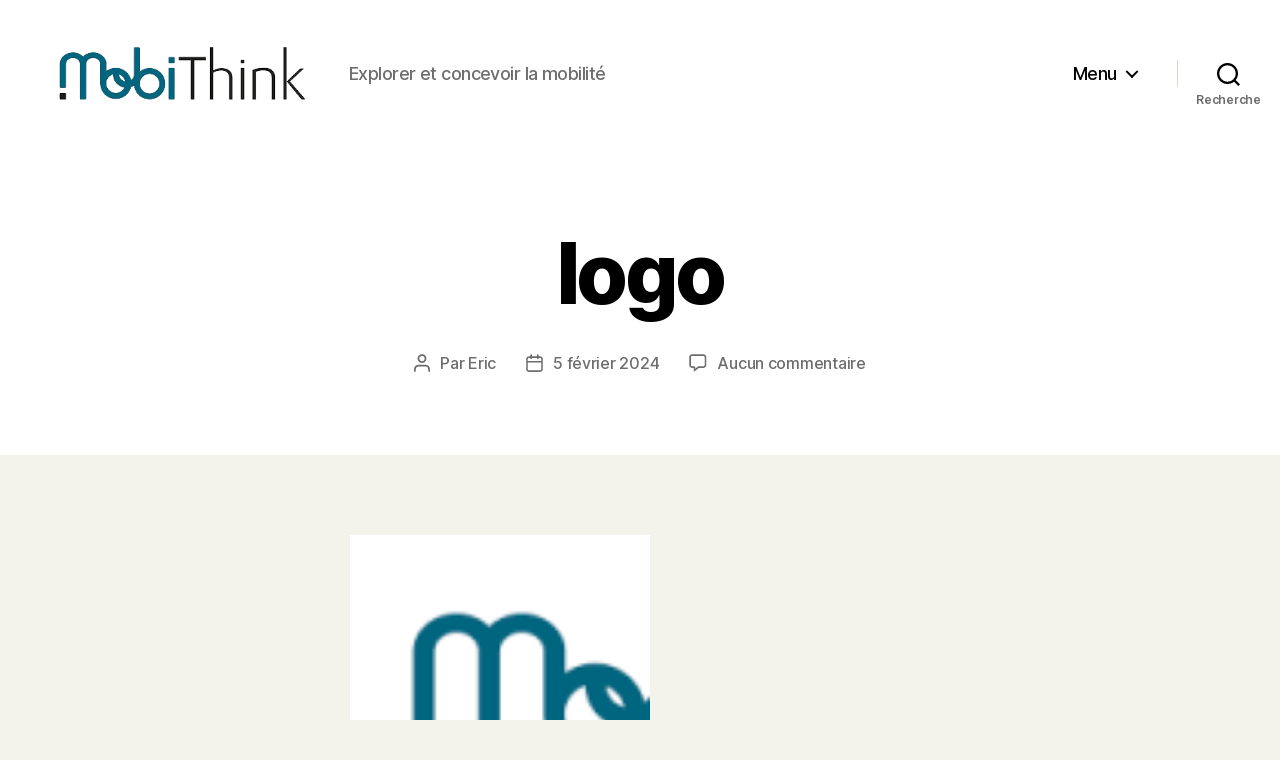

--- FILE ---
content_type: text/html; charset=UTF-8
request_url: https://www.mobithink.fr/logo/
body_size: 13725
content:
<!DOCTYPE html>
<html class="no-js" lang="fr-FR">
<head>
<meta charset="UTF-8">
<meta name="viewport" content="width=device-width, initial-scale=1.0" >
<link rel="profile" href="https://gmpg.org/xfn/11">
<title>logo &#8211; Mobithink</title>
<meta name='robots' content='max-image-preview:large' />
<link rel='dns-prefetch' href='//secure.gravatar.com' />
<link rel='dns-prefetch' href='//stats.wp.com' />
<link rel='dns-prefetch' href='//v0.wordpress.com' />
<link rel='dns-prefetch' href='//i0.wp.com' />
<link rel="alternate" type="application/rss+xml" title="Mobithink &raquo; Flux" href="https://www.mobithink.fr/feed/" />
<link rel="alternate" type="application/rss+xml" title="Mobithink &raquo; Flux des commentaires" href="https://www.mobithink.fr/comments/feed/" />
<link rel="alternate" type="application/rss+xml" title="Mobithink &raquo; logo Flux des commentaires" href="https://www.mobithink.fr/feed/?attachment_id=464" />
<script>
window._wpemojiSettings = {"baseUrl":"https:\/\/s.w.org\/images\/core\/emoji\/15.0.3\/72x72\/","ext":".png","svgUrl":"https:\/\/s.w.org\/images\/core\/emoji\/15.0.3\/svg\/","svgExt":".svg","source":{"concatemoji":"https:\/\/www.mobithink.fr\/wp-includes\/js\/wp-emoji-release.min.js?ver=6.5.7"}};
/*! This file is auto-generated */
!function(i,n){var o,s,e;function c(e){try{var t={supportTests:e,timestamp:(new Date).valueOf()};sessionStorage.setItem(o,JSON.stringify(t))}catch(e){}}function p(e,t,n){e.clearRect(0,0,e.canvas.width,e.canvas.height),e.fillText(t,0,0);var t=new Uint32Array(e.getImageData(0,0,e.canvas.width,e.canvas.height).data),r=(e.clearRect(0,0,e.canvas.width,e.canvas.height),e.fillText(n,0,0),new Uint32Array(e.getImageData(0,0,e.canvas.width,e.canvas.height).data));return t.every(function(e,t){return e===r[t]})}function u(e,t,n){switch(t){case"flag":return n(e,"\ud83c\udff3\ufe0f\u200d\u26a7\ufe0f","\ud83c\udff3\ufe0f\u200b\u26a7\ufe0f")?!1:!n(e,"\ud83c\uddfa\ud83c\uddf3","\ud83c\uddfa\u200b\ud83c\uddf3")&&!n(e,"\ud83c\udff4\udb40\udc67\udb40\udc62\udb40\udc65\udb40\udc6e\udb40\udc67\udb40\udc7f","\ud83c\udff4\u200b\udb40\udc67\u200b\udb40\udc62\u200b\udb40\udc65\u200b\udb40\udc6e\u200b\udb40\udc67\u200b\udb40\udc7f");case"emoji":return!n(e,"\ud83d\udc26\u200d\u2b1b","\ud83d\udc26\u200b\u2b1b")}return!1}function f(e,t,n){var r="undefined"!=typeof WorkerGlobalScope&&self instanceof WorkerGlobalScope?new OffscreenCanvas(300,150):i.createElement("canvas"),a=r.getContext("2d",{willReadFrequently:!0}),o=(a.textBaseline="top",a.font="600 32px Arial",{});return e.forEach(function(e){o[e]=t(a,e,n)}),o}function t(e){var t=i.createElement("script");t.src=e,t.defer=!0,i.head.appendChild(t)}"undefined"!=typeof Promise&&(o="wpEmojiSettingsSupports",s=["flag","emoji"],n.supports={everything:!0,everythingExceptFlag:!0},e=new Promise(function(e){i.addEventListener("DOMContentLoaded",e,{once:!0})}),new Promise(function(t){var n=function(){try{var e=JSON.parse(sessionStorage.getItem(o));if("object"==typeof e&&"number"==typeof e.timestamp&&(new Date).valueOf()<e.timestamp+604800&&"object"==typeof e.supportTests)return e.supportTests}catch(e){}return null}();if(!n){if("undefined"!=typeof Worker&&"undefined"!=typeof OffscreenCanvas&&"undefined"!=typeof URL&&URL.createObjectURL&&"undefined"!=typeof Blob)try{var e="postMessage("+f.toString()+"("+[JSON.stringify(s),u.toString(),p.toString()].join(",")+"));",r=new Blob([e],{type:"text/javascript"}),a=new Worker(URL.createObjectURL(r),{name:"wpTestEmojiSupports"});return void(a.onmessage=function(e){c(n=e.data),a.terminate(),t(n)})}catch(e){}c(n=f(s,u,p))}t(n)}).then(function(e){for(var t in e)n.supports[t]=e[t],n.supports.everything=n.supports.everything&&n.supports[t],"flag"!==t&&(n.supports.everythingExceptFlag=n.supports.everythingExceptFlag&&n.supports[t]);n.supports.everythingExceptFlag=n.supports.everythingExceptFlag&&!n.supports.flag,n.DOMReady=!1,n.readyCallback=function(){n.DOMReady=!0}}).then(function(){return e}).then(function(){var e;n.supports.everything||(n.readyCallback(),(e=n.source||{}).concatemoji?t(e.concatemoji):e.wpemoji&&e.twemoji&&(t(e.twemoji),t(e.wpemoji)))}))}((window,document),window._wpemojiSettings);
</script>
<style id='wp-emoji-styles-inline-css'>
img.wp-smiley, img.emoji {
display: inline !important;
border: none !important;
box-shadow: none !important;
height: 1em !important;
width: 1em !important;
margin: 0 0.07em !important;
vertical-align: -0.1em !important;
background: none !important;
padding: 0 !important;
}
</style>
<!-- <link rel='stylesheet' id='wp-block-library-css' href='https://www.mobithink.fr/wp-includes/css/dist/block-library/style.min.css?ver=6.5.7' media='all' /> -->
<link rel="stylesheet" type="text/css" href="//www.mobithink.fr/wp-content/cache/wpfc-minified/eq1mkmjm/c8cah.css" media="all"/>
<style id='wp-block-library-inline-css'>
.has-text-align-justify{text-align:justify;}
</style>
<!-- <link rel='stylesheet' id='mediaelement-css' href='https://www.mobithink.fr/wp-includes/js/mediaelement/mediaelementplayer-legacy.min.css?ver=4.2.17' media='all' /> -->
<!-- <link rel='stylesheet' id='wp-mediaelement-css' href='https://www.mobithink.fr/wp-includes/js/mediaelement/wp-mediaelement.min.css?ver=6.5.7' media='all' /> -->
<link rel="stylesheet" type="text/css" href="//www.mobithink.fr/wp-content/cache/wpfc-minified/f5c05kq1/c8cah.css" media="all"/>
<style id='jetpack-sharing-buttons-style-inline-css'>
.jetpack-sharing-buttons__services-list{display:flex;flex-direction:row;flex-wrap:wrap;gap:0;list-style-type:none;margin:5px;padding:0}.jetpack-sharing-buttons__services-list.has-small-icon-size{font-size:12px}.jetpack-sharing-buttons__services-list.has-normal-icon-size{font-size:16px}.jetpack-sharing-buttons__services-list.has-large-icon-size{font-size:24px}.jetpack-sharing-buttons__services-list.has-huge-icon-size{font-size:36px}@media print{.jetpack-sharing-buttons__services-list{display:none!important}}.editor-styles-wrapper .wp-block-jetpack-sharing-buttons{gap:0;padding-inline-start:0}ul.jetpack-sharing-buttons__services-list.has-background{padding:1.25em 2.375em}
</style>
<style id='classic-theme-styles-inline-css'>
/*! This file is auto-generated */
.wp-block-button__link{color:#fff;background-color:#32373c;border-radius:9999px;box-shadow:none;text-decoration:none;padding:calc(.667em + 2px) calc(1.333em + 2px);font-size:1.125em}.wp-block-file__button{background:#32373c;color:#fff;text-decoration:none}
</style>
<style id='global-styles-inline-css'>
body{--wp--preset--color--black: #000000;--wp--preset--color--cyan-bluish-gray: #abb8c3;--wp--preset--color--white: #ffffff;--wp--preset--color--pale-pink: #f78da7;--wp--preset--color--vivid-red: #cf2e2e;--wp--preset--color--luminous-vivid-orange: #ff6900;--wp--preset--color--luminous-vivid-amber: #fcb900;--wp--preset--color--light-green-cyan: #7bdcb5;--wp--preset--color--vivid-green-cyan: #00d084;--wp--preset--color--pale-cyan-blue: #8ed1fc;--wp--preset--color--vivid-cyan-blue: #0693e3;--wp--preset--color--vivid-purple: #9b51e0;--wp--preset--color--accent: #db0f45;--wp--preset--color--primary: #000000;--wp--preset--color--secondary: #63634a;--wp--preset--color--subtle-background: #d4d3b9;--wp--preset--color--background: #f4f3eb;--wp--preset--gradient--vivid-cyan-blue-to-vivid-purple: linear-gradient(135deg,rgba(6,147,227,1) 0%,rgb(155,81,224) 100%);--wp--preset--gradient--light-green-cyan-to-vivid-green-cyan: linear-gradient(135deg,rgb(122,220,180) 0%,rgb(0,208,130) 100%);--wp--preset--gradient--luminous-vivid-amber-to-luminous-vivid-orange: linear-gradient(135deg,rgba(252,185,0,1) 0%,rgba(255,105,0,1) 100%);--wp--preset--gradient--luminous-vivid-orange-to-vivid-red: linear-gradient(135deg,rgba(255,105,0,1) 0%,rgb(207,46,46) 100%);--wp--preset--gradient--very-light-gray-to-cyan-bluish-gray: linear-gradient(135deg,rgb(238,238,238) 0%,rgb(169,184,195) 100%);--wp--preset--gradient--cool-to-warm-spectrum: linear-gradient(135deg,rgb(74,234,220) 0%,rgb(151,120,209) 20%,rgb(207,42,186) 40%,rgb(238,44,130) 60%,rgb(251,105,98) 80%,rgb(254,248,76) 100%);--wp--preset--gradient--blush-light-purple: linear-gradient(135deg,rgb(255,206,236) 0%,rgb(152,150,240) 100%);--wp--preset--gradient--blush-bordeaux: linear-gradient(135deg,rgb(254,205,165) 0%,rgb(254,45,45) 50%,rgb(107,0,62) 100%);--wp--preset--gradient--luminous-dusk: linear-gradient(135deg,rgb(255,203,112) 0%,rgb(199,81,192) 50%,rgb(65,88,208) 100%);--wp--preset--gradient--pale-ocean: linear-gradient(135deg,rgb(255,245,203) 0%,rgb(182,227,212) 50%,rgb(51,167,181) 100%);--wp--preset--gradient--electric-grass: linear-gradient(135deg,rgb(202,248,128) 0%,rgb(113,206,126) 100%);--wp--preset--gradient--midnight: linear-gradient(135deg,rgb(2,3,129) 0%,rgb(40,116,252) 100%);--wp--preset--font-size--small: 18px;--wp--preset--font-size--medium: 20px;--wp--preset--font-size--large: 26.25px;--wp--preset--font-size--x-large: 42px;--wp--preset--font-size--normal: 21px;--wp--preset--font-size--larger: 32px;--wp--preset--spacing--20: 0.44rem;--wp--preset--spacing--30: 0.67rem;--wp--preset--spacing--40: 1rem;--wp--preset--spacing--50: 1.5rem;--wp--preset--spacing--60: 2.25rem;--wp--preset--spacing--70: 3.38rem;--wp--preset--spacing--80: 5.06rem;--wp--preset--shadow--natural: 6px 6px 9px rgba(0, 0, 0, 0.2);--wp--preset--shadow--deep: 12px 12px 50px rgba(0, 0, 0, 0.4);--wp--preset--shadow--sharp: 6px 6px 0px rgba(0, 0, 0, 0.2);--wp--preset--shadow--outlined: 6px 6px 0px -3px rgba(255, 255, 255, 1), 6px 6px rgba(0, 0, 0, 1);--wp--preset--shadow--crisp: 6px 6px 0px rgba(0, 0, 0, 1);}:where(.is-layout-flex){gap: 0.5em;}:where(.is-layout-grid){gap: 0.5em;}body .is-layout-flex{display: flex;}body .is-layout-flex{flex-wrap: wrap;align-items: center;}body .is-layout-flex > *{margin: 0;}body .is-layout-grid{display: grid;}body .is-layout-grid > *{margin: 0;}:where(.wp-block-columns.is-layout-flex){gap: 2em;}:where(.wp-block-columns.is-layout-grid){gap: 2em;}:where(.wp-block-post-template.is-layout-flex){gap: 1.25em;}:where(.wp-block-post-template.is-layout-grid){gap: 1.25em;}.has-black-color{color: var(--wp--preset--color--black) !important;}.has-cyan-bluish-gray-color{color: var(--wp--preset--color--cyan-bluish-gray) !important;}.has-white-color{color: var(--wp--preset--color--white) !important;}.has-pale-pink-color{color: var(--wp--preset--color--pale-pink) !important;}.has-vivid-red-color{color: var(--wp--preset--color--vivid-red) !important;}.has-luminous-vivid-orange-color{color: var(--wp--preset--color--luminous-vivid-orange) !important;}.has-luminous-vivid-amber-color{color: var(--wp--preset--color--luminous-vivid-amber) !important;}.has-light-green-cyan-color{color: var(--wp--preset--color--light-green-cyan) !important;}.has-vivid-green-cyan-color{color: var(--wp--preset--color--vivid-green-cyan) !important;}.has-pale-cyan-blue-color{color: var(--wp--preset--color--pale-cyan-blue) !important;}.has-vivid-cyan-blue-color{color: var(--wp--preset--color--vivid-cyan-blue) !important;}.has-vivid-purple-color{color: var(--wp--preset--color--vivid-purple) !important;}.has-black-background-color{background-color: var(--wp--preset--color--black) !important;}.has-cyan-bluish-gray-background-color{background-color: var(--wp--preset--color--cyan-bluish-gray) !important;}.has-white-background-color{background-color: var(--wp--preset--color--white) !important;}.has-pale-pink-background-color{background-color: var(--wp--preset--color--pale-pink) !important;}.has-vivid-red-background-color{background-color: var(--wp--preset--color--vivid-red) !important;}.has-luminous-vivid-orange-background-color{background-color: var(--wp--preset--color--luminous-vivid-orange) !important;}.has-luminous-vivid-amber-background-color{background-color: var(--wp--preset--color--luminous-vivid-amber) !important;}.has-light-green-cyan-background-color{background-color: var(--wp--preset--color--light-green-cyan) !important;}.has-vivid-green-cyan-background-color{background-color: var(--wp--preset--color--vivid-green-cyan) !important;}.has-pale-cyan-blue-background-color{background-color: var(--wp--preset--color--pale-cyan-blue) !important;}.has-vivid-cyan-blue-background-color{background-color: var(--wp--preset--color--vivid-cyan-blue) !important;}.has-vivid-purple-background-color{background-color: var(--wp--preset--color--vivid-purple) !important;}.has-black-border-color{border-color: var(--wp--preset--color--black) !important;}.has-cyan-bluish-gray-border-color{border-color: var(--wp--preset--color--cyan-bluish-gray) !important;}.has-white-border-color{border-color: var(--wp--preset--color--white) !important;}.has-pale-pink-border-color{border-color: var(--wp--preset--color--pale-pink) !important;}.has-vivid-red-border-color{border-color: var(--wp--preset--color--vivid-red) !important;}.has-luminous-vivid-orange-border-color{border-color: var(--wp--preset--color--luminous-vivid-orange) !important;}.has-luminous-vivid-amber-border-color{border-color: var(--wp--preset--color--luminous-vivid-amber) !important;}.has-light-green-cyan-border-color{border-color: var(--wp--preset--color--light-green-cyan) !important;}.has-vivid-green-cyan-border-color{border-color: var(--wp--preset--color--vivid-green-cyan) !important;}.has-pale-cyan-blue-border-color{border-color: var(--wp--preset--color--pale-cyan-blue) !important;}.has-vivid-cyan-blue-border-color{border-color: var(--wp--preset--color--vivid-cyan-blue) !important;}.has-vivid-purple-border-color{border-color: var(--wp--preset--color--vivid-purple) !important;}.has-vivid-cyan-blue-to-vivid-purple-gradient-background{background: var(--wp--preset--gradient--vivid-cyan-blue-to-vivid-purple) !important;}.has-light-green-cyan-to-vivid-green-cyan-gradient-background{background: var(--wp--preset--gradient--light-green-cyan-to-vivid-green-cyan) !important;}.has-luminous-vivid-amber-to-luminous-vivid-orange-gradient-background{background: var(--wp--preset--gradient--luminous-vivid-amber-to-luminous-vivid-orange) !important;}.has-luminous-vivid-orange-to-vivid-red-gradient-background{background: var(--wp--preset--gradient--luminous-vivid-orange-to-vivid-red) !important;}.has-very-light-gray-to-cyan-bluish-gray-gradient-background{background: var(--wp--preset--gradient--very-light-gray-to-cyan-bluish-gray) !important;}.has-cool-to-warm-spectrum-gradient-background{background: var(--wp--preset--gradient--cool-to-warm-spectrum) !important;}.has-blush-light-purple-gradient-background{background: var(--wp--preset--gradient--blush-light-purple) !important;}.has-blush-bordeaux-gradient-background{background: var(--wp--preset--gradient--blush-bordeaux) !important;}.has-luminous-dusk-gradient-background{background: var(--wp--preset--gradient--luminous-dusk) !important;}.has-pale-ocean-gradient-background{background: var(--wp--preset--gradient--pale-ocean) !important;}.has-electric-grass-gradient-background{background: var(--wp--preset--gradient--electric-grass) !important;}.has-midnight-gradient-background{background: var(--wp--preset--gradient--midnight) !important;}.has-small-font-size{font-size: var(--wp--preset--font-size--small) !important;}.has-medium-font-size{font-size: var(--wp--preset--font-size--medium) !important;}.has-large-font-size{font-size: var(--wp--preset--font-size--large) !important;}.has-x-large-font-size{font-size: var(--wp--preset--font-size--x-large) !important;}
.wp-block-navigation a:where(:not(.wp-element-button)){color: inherit;}
:where(.wp-block-post-template.is-layout-flex){gap: 1.25em;}:where(.wp-block-post-template.is-layout-grid){gap: 1.25em;}
:where(.wp-block-columns.is-layout-flex){gap: 2em;}:where(.wp-block-columns.is-layout-grid){gap: 2em;}
.wp-block-pullquote{font-size: 1.5em;line-height: 1.6;}
</style>
<!-- <link rel='stylesheet' id='dynamic-cssfontawsome-css' href='https://www.mobithink.fr/wp-content/plugins/fluxlive/js/ckeditor/plugins/fontawesome/font-awesome/css/font-awesome.min.css?ver=6.5.7' media='all' /> -->
<!-- <link rel='stylesheet' id='dynamic-cssfluxfixed-css' href='https://www.mobithink.fr/wp-content/plugins/fluxlive/css/fixed.css?ver=6.5.7' media='all' /> -->
<!-- <link rel='stylesheet' id='pnestylesflux-css' href='https://www.mobithink.fr/wp-content/plugins/fluxlive/css/fluxstyle.css?ver=6.5.7' media='all' /> -->
<!-- <link rel='stylesheet' id='twentytwenty-style-css' href='https://www.mobithink.fr/wp-content/themes/twentytwenty/style.css?ver=2.6' media='all' /> -->
<link rel="stylesheet" type="text/css" href="//www.mobithink.fr/wp-content/cache/wpfc-minified/kc7xvqtg/c8cah.css" media="all"/>
<style id='twentytwenty-style-inline-css'>
.color-accent,.color-accent-hover:hover,.color-accent-hover:focus,:root .has-accent-color,.has-drop-cap:not(:focus):first-letter,.wp-block-button.is-style-outline,a { color: #db0f45; }blockquote,.border-color-accent,.border-color-accent-hover:hover,.border-color-accent-hover:focus { border-color: #db0f45; }button,.button,.faux-button,.wp-block-button__link,.wp-block-file .wp-block-file__button,input[type="button"],input[type="reset"],input[type="submit"],.bg-accent,.bg-accent-hover:hover,.bg-accent-hover:focus,:root .has-accent-background-color,.comment-reply-link { background-color: #db0f45; }.fill-children-accent,.fill-children-accent * { fill: #db0f45; }:root .has-background-color,button,.button,.faux-button,.wp-block-button__link,.wp-block-file__button,input[type="button"],input[type="reset"],input[type="submit"],.wp-block-button,.comment-reply-link,.has-background.has-primary-background-color:not(.has-text-color),.has-background.has-primary-background-color *:not(.has-text-color),.has-background.has-accent-background-color:not(.has-text-color),.has-background.has-accent-background-color *:not(.has-text-color) { color: #f4f3eb; }:root .has-background-background-color { background-color: #f4f3eb; }body,.entry-title a,:root .has-primary-color { color: #000000; }:root .has-primary-background-color { background-color: #000000; }cite,figcaption,.wp-caption-text,.post-meta,.entry-content .wp-block-archives li,.entry-content .wp-block-categories li,.entry-content .wp-block-latest-posts li,.wp-block-latest-comments__comment-date,.wp-block-latest-posts__post-date,.wp-block-embed figcaption,.wp-block-image figcaption,.wp-block-pullquote cite,.comment-metadata,.comment-respond .comment-notes,.comment-respond .logged-in-as,.pagination .dots,.entry-content hr:not(.has-background),hr.styled-separator,:root .has-secondary-color { color: #63634a; }:root .has-secondary-background-color { background-color: #63634a; }pre,fieldset,input,textarea,table,table *,hr { border-color: #d4d3b9; }caption,code,code,kbd,samp,.wp-block-table.is-style-stripes tbody tr:nth-child(odd),:root .has-subtle-background-background-color { background-color: #d4d3b9; }.wp-block-table.is-style-stripes { border-bottom-color: #d4d3b9; }.wp-block-latest-posts.is-grid li { border-top-color: #d4d3b9; }:root .has-subtle-background-color { color: #d4d3b9; }body:not(.overlay-header) .primary-menu > li > a,body:not(.overlay-header) .primary-menu > li > .icon,.modal-menu a,.footer-menu a, .footer-widgets a:where(:not(.wp-block-button__link)),#site-footer .wp-block-button.is-style-outline,.wp-block-pullquote:before,.singular:not(.overlay-header) .entry-header a,.archive-header a,.header-footer-group .color-accent,.header-footer-group .color-accent-hover:hover { color: #cd2653; }.social-icons a,#site-footer button:not(.toggle),#site-footer .button,#site-footer .faux-button,#site-footer .wp-block-button__link,#site-footer .wp-block-file__button,#site-footer input[type="button"],#site-footer input[type="reset"],#site-footer input[type="submit"] { background-color: #cd2653; }.header-footer-group,body:not(.overlay-header) #site-header .toggle,.menu-modal .toggle { color: #000000; }body:not(.overlay-header) .primary-menu ul { background-color: #000000; }body:not(.overlay-header) .primary-menu > li > ul:after { border-bottom-color: #000000; }body:not(.overlay-header) .primary-menu ul ul:after { border-left-color: #000000; }.site-description,body:not(.overlay-header) .toggle-inner .toggle-text,.widget .post-date,.widget .rss-date,.widget_archive li,.widget_categories li,.widget cite,.widget_pages li,.widget_meta li,.widget_nav_menu li,.powered-by-wordpress,.footer-credits .privacy-policy,.to-the-top,.singular .entry-header .post-meta,.singular:not(.overlay-header) .entry-header .post-meta a { color: #6d6d6d; }.header-footer-group pre,.header-footer-group fieldset,.header-footer-group input,.header-footer-group textarea,.header-footer-group table,.header-footer-group table *,.footer-nav-widgets-wrapper,#site-footer,.menu-modal nav *,.footer-widgets-outer-wrapper,.footer-top { border-color: #dcd7ca; }.header-footer-group table caption,body:not(.overlay-header) .header-inner .toggle-wrapper::before { background-color: #dcd7ca; }
</style>
<!-- <link rel='stylesheet' id='twentytwenty-fonts-css' href='https://www.mobithink.fr/wp-content/themes/twentytwenty/assets/css/font-inter.css?ver=2.6' media='all' /> -->
<link rel="stylesheet" type="text/css" href="//www.mobithink.fr/wp-content/cache/wpfc-minified/l0cnvm9j/5qcea.css" media="all"/>
<!-- <link rel='stylesheet' id='twentytwenty-print-style-css' href='https://www.mobithink.fr/wp-content/themes/twentytwenty/print.css?ver=2.6' media='print' /> -->
<link rel="stylesheet" type="text/css" href="//www.mobithink.fr/wp-content/cache/wpfc-minified/1sa5gmfc/c8cah.css" media="print"/>
<!-- <link rel='stylesheet' id='twentytwenty-jetpack-css' href='https://www.mobithink.fr/wp-content/plugins/jetpack/modules/theme-tools/compat/twentytwenty.css?ver=13.3.2' media='all' /> -->
<!-- <link rel='stylesheet' id='jetpack_css-css' href='https://www.mobithink.fr/wp-content/plugins/jetpack/css/jetpack.css?ver=13.3.2' media='all' /> -->
<link rel="stylesheet" type="text/css" href="//www.mobithink.fr/wp-content/cache/wpfc-minified/qxayliwh/c8cah.css" media="all"/>
<link rel="https://api.w.org/" href="https://www.mobithink.fr/wp-json/" /><link rel="alternate" type="application/json" href="https://www.mobithink.fr/wp-json/wp/v2/media/464" /><link rel="EditURI" type="application/rsd+xml" title="RSD" href="https://www.mobithink.fr/xmlrpc.php?rsd" />
<meta name="generator" content="WordPress 6.5.7" />
<link rel='shortlink' href='https://wp.me/a8dM7j-7u' />
<link rel="alternate" type="application/json+oembed" href="https://www.mobithink.fr/wp-json/oembed/1.0/embed?url=https%3A%2F%2Fwww.mobithink.fr%2Flogo%2F" />
<link rel="alternate" type="text/xml+oembed" href="https://www.mobithink.fr/wp-json/oembed/1.0/embed?url=https%3A%2F%2Fwww.mobithink.fr%2Flogo%2F&#038;format=xml" />
<style>img#wpstats{display:none}</style>
<script>
( function() {
window.onpageshow = function( event ) {
// Defined window.wpforms means that a form exists on a page.
// If so and back/forward button has been clicked,
// force reload a page to prevent the submit button state stuck.
if ( typeof window.wpforms !== 'undefined' && event.persisted ) {
window.location.reload();
}
};
}() );
</script>
<meta name="bmi-version" content="1.4.5" />	<script>document.documentElement.className = document.documentElement.className.replace( 'no-js', 'js' );</script>
<meta name="description" content="Explorer et concevoir la mobilité" />
<style id="custom-background-css">
body.custom-background { background-color: #f4f3eb; }
</style>
<!-- Jetpack Open Graph Tags -->
<meta property="og:type" content="article" />
<meta property="og:title" content="logo" />
<meta property="og:url" content="https://www.mobithink.fr/logo/" />
<meta property="og:description" content="Voir l&rsquo;article pour en savoir plus." />
<meta property="article:published_time" content="2024-02-05T09:51:21+00:00" />
<meta property="article:modified_time" content="2024-02-05T09:51:21+00:00" />
<meta property="og:site_name" content="Mobithink" />
<meta property="og:image" content="https://www.mobithink.fr/wp-content/uploads/2024/02/logo-e1707126710573.png" />
<meta property="og:image:alt" content="" />
<meta property="og:locale" content="fr_FR" />
<meta name="twitter:text:title" content="logo" />
<meta name="twitter:image" content="https://i0.wp.com/www.mobithink.fr/wp-content/uploads/2018/06/cropped-0_logo-onglet-1.jpg?fit=240%2C240&amp;ssl=1" />
<meta name="twitter:card" content="summary" />
<meta name="twitter:description" content="Voir l&rsquo;article pour en savoir plus." />
<!-- End Jetpack Open Graph Tags -->
<link rel="icon" href="https://i0.wp.com/www.mobithink.fr/wp-content/uploads/2018/06/cropped-0_logo-onglet-1.jpg?fit=32%2C32&#038;ssl=1" sizes="32x32" />
<link rel="icon" href="https://i0.wp.com/www.mobithink.fr/wp-content/uploads/2018/06/cropped-0_logo-onglet-1.jpg?fit=192%2C192&#038;ssl=1" sizes="192x192" />
<link rel="apple-touch-icon" href="https://i0.wp.com/www.mobithink.fr/wp-content/uploads/2018/06/cropped-0_logo-onglet-1.jpg?fit=180%2C180&#038;ssl=1" />
<meta name="msapplication-TileImage" content="https://i0.wp.com/www.mobithink.fr/wp-content/uploads/2018/06/cropped-0_logo-onglet-1.jpg?fit=270%2C270&#038;ssl=1" />
<style id="wpforms-css-vars-root">
:root {
--wpforms-field-border-radius: 3px;
--wpforms-field-border-style: solid;
--wpforms-field-border-size: 1px;
--wpforms-field-background-color: #ffffff;
--wpforms-field-border-color: rgba( 0, 0, 0, 0.25 );
--wpforms-field-border-color-spare: rgba( 0, 0, 0, 0.25 );
--wpforms-field-text-color: rgba( 0, 0, 0, 0.7 );
--wpforms-field-menu-color: #ffffff;
--wpforms-label-color: rgba( 0, 0, 0, 0.85 );
--wpforms-label-sublabel-color: rgba( 0, 0, 0, 0.55 );
--wpforms-label-error-color: #d63637;
--wpforms-button-border-radius: 3px;
--wpforms-button-border-style: none;
--wpforms-button-border-size: 1px;
--wpforms-button-background-color: #066aab;
--wpforms-button-border-color: #066aab;
--wpforms-button-text-color: #ffffff;
--wpforms-page-break-color: #066aab;
--wpforms-background-image: none;
--wpforms-background-position: center center;
--wpforms-background-repeat: no-repeat;
--wpforms-background-size: cover;
--wpforms-background-width: 100px;
--wpforms-background-height: 100px;
--wpforms-background-color: rgba( 0, 0, 0, 0 );
--wpforms-background-url: none;
--wpforms-container-padding: 0px;
--wpforms-container-border-style: none;
--wpforms-container-border-width: 1px;
--wpforms-container-border-color: #000000;
--wpforms-container-border-radius: 3px;
--wpforms-field-size-input-height: 43px;
--wpforms-field-size-input-spacing: 15px;
--wpforms-field-size-font-size: 16px;
--wpforms-field-size-line-height: 19px;
--wpforms-field-size-padding-h: 14px;
--wpforms-field-size-checkbox-size: 16px;
--wpforms-field-size-sublabel-spacing: 5px;
--wpforms-field-size-icon-size: 1;
--wpforms-label-size-font-size: 16px;
--wpforms-label-size-line-height: 19px;
--wpforms-label-size-sublabel-font-size: 14px;
--wpforms-label-size-sublabel-line-height: 17px;
--wpforms-button-size-font-size: 17px;
--wpforms-button-size-height: 41px;
--wpforms-button-size-padding-h: 15px;
--wpforms-button-size-margin-top: 10px;
--wpforms-container-shadow-size-box-shadow: none;
}
</style>
</head>
<body class="attachment attachment-template-default single single-attachment postid-464 attachmentid-464 attachment-png custom-background wp-custom-logo wp-embed-responsive singular enable-search-modal missing-post-thumbnail has-no-pagination showing-comments show-avatars footer-top-visible">
<a class="skip-link screen-reader-text" href="#site-content">Aller au contenu</a>
<header id="site-header" class="header-footer-group">
<div class="header-inner section-inner">
<div class="header-titles-wrapper">
<button class="toggle search-toggle mobile-search-toggle" data-toggle-target=".search-modal" data-toggle-body-class="showing-search-modal" data-set-focus=".search-modal .search-field" aria-expanded="false">
<span class="toggle-inner">
<span class="toggle-icon">
<svg class="svg-icon" aria-hidden="true" role="img" focusable="false" xmlns="http://www.w3.org/2000/svg" width="23" height="23" viewBox="0 0 23 23"><path d="M38.710696,48.0601792 L43,52.3494831 L41.3494831,54 L37.0601792,49.710696 C35.2632422,51.1481185 32.9839107,52.0076499 30.5038249,52.0076499 C24.7027226,52.0076499 20,47.3049272 20,41.5038249 C20,35.7027226 24.7027226,31 30.5038249,31 C36.3049272,31 41.0076499,35.7027226 41.0076499,41.5038249 C41.0076499,43.9839107 40.1481185,46.2632422 38.710696,48.0601792 Z M36.3875844,47.1716785 C37.8030221,45.7026647 38.6734666,43.7048964 38.6734666,41.5038249 C38.6734666,36.9918565 35.0157934,33.3341833 30.5038249,33.3341833 C25.9918565,33.3341833 22.3341833,36.9918565 22.3341833,41.5038249 C22.3341833,46.0157934 25.9918565,49.6734666 30.5038249,49.6734666 C32.7048964,49.6734666 34.7026647,48.8030221 36.1716785,47.3875844 C36.2023931,47.347638 36.2360451,47.3092237 36.2726343,47.2726343 C36.3092237,47.2360451 36.347638,47.2023931 36.3875844,47.1716785 Z" transform="translate(-20 -31)" /></svg>								</span>
<span class="toggle-text">Recherche</span>
</span>
</button><!-- .search-toggle -->
<div class="header-titles">
<div class="site-logo faux-heading"><a href="https://www.mobithink.fr/" class="custom-logo-link" rel="home"><img width="399" height="126" src="https://i0.wp.com/www.mobithink.fr/wp-content/uploads/2024/02/cropped-logo-transparent.png?fit=399%2C126&amp;ssl=1" class="custom-logo" alt="Mobithink" decoding="async" fetchpriority="high" srcset="https://i0.wp.com/www.mobithink.fr/wp-content/uploads/2024/02/cropped-logo-transparent.png?w=399&amp;ssl=1 399w, https://i0.wp.com/www.mobithink.fr/wp-content/uploads/2024/02/cropped-logo-transparent.png?resize=300%2C95&amp;ssl=1 300w" sizes="(max-width: 399px) 100vw, 399px" data-attachment-id="527" data-permalink="https://www.mobithink.fr/cropped-logo-transparent-png/" data-orig-file="https://i0.wp.com/www.mobithink.fr/wp-content/uploads/2024/02/cropped-logo-transparent.png?fit=399%2C126&amp;ssl=1" data-orig-size="399,126" data-comments-opened="1" data-image-meta="{&quot;aperture&quot;:&quot;0&quot;,&quot;credit&quot;:&quot;&quot;,&quot;camera&quot;:&quot;&quot;,&quot;caption&quot;:&quot;&quot;,&quot;created_timestamp&quot;:&quot;0&quot;,&quot;copyright&quot;:&quot;&quot;,&quot;focal_length&quot;:&quot;0&quot;,&quot;iso&quot;:&quot;0&quot;,&quot;shutter_speed&quot;:&quot;0&quot;,&quot;title&quot;:&quot;&quot;,&quot;orientation&quot;:&quot;0&quot;}" data-image-title="cropped-logo-transparent.png" data-image-description="&lt;p&gt;http://mobithinjy.cluster003.ovh.net/wp-content/uploads/2024/02/cropped-logo-transparent.png&lt;/p&gt;
" data-image-caption="" data-medium-file="https://i0.wp.com/www.mobithink.fr/wp-content/uploads/2024/02/cropped-logo-transparent.png?fit=300%2C95&amp;ssl=1" data-large-file="https://i0.wp.com/www.mobithink.fr/wp-content/uploads/2024/02/cropped-logo-transparent.png?fit=399%2C126&amp;ssl=1" /></a><span class="screen-reader-text">Mobithink</span></div><div class="site-description">Explorer et concevoir la mobilité</div><!-- .site-description -->
</div><!-- .header-titles -->
<button class="toggle nav-toggle mobile-nav-toggle" data-toggle-target=".menu-modal"  data-toggle-body-class="showing-menu-modal" aria-expanded="false" data-set-focus=".close-nav-toggle">
<span class="toggle-inner">
<span class="toggle-icon">
<svg class="svg-icon" aria-hidden="true" role="img" focusable="false" xmlns="http://www.w3.org/2000/svg" width="26" height="7" viewBox="0 0 26 7"><path fill-rule="evenodd" d="M332.5,45 C330.567003,45 329,43.4329966 329,41.5 C329,39.5670034 330.567003,38 332.5,38 C334.432997,38 336,39.5670034 336,41.5 C336,43.4329966 334.432997,45 332.5,45 Z M342,45 C340.067003,45 338.5,43.4329966 338.5,41.5 C338.5,39.5670034 340.067003,38 342,38 C343.932997,38 345.5,39.5670034 345.5,41.5 C345.5,43.4329966 343.932997,45 342,45 Z M351.5,45 C349.567003,45 348,43.4329966 348,41.5 C348,39.5670034 349.567003,38 351.5,38 C353.432997,38 355,39.5670034 355,41.5 C355,43.4329966 353.432997,45 351.5,45 Z" transform="translate(-329 -38)" /></svg>							</span>
<span class="toggle-text">Menu</span>
</span>
</button><!-- .nav-toggle -->
</div><!-- .header-titles-wrapper -->
<div class="header-navigation-wrapper">
<nav class="primary-menu-wrapper" aria-label="Horizontal">
<ul class="primary-menu reset-list-style">
<li id="menu-item-504" class="menu-item menu-item-type-post_type menu-item-object-page menu-item-has-children menu-item-504"><a href="https://www.mobithink.fr/menu/">Menu</a><span class="icon"></span>
<ul class="sub-menu">
<li id="menu-item-510" class="menu-item menu-item-type-post_type menu-item-object-page current_page_parent menu-item-has-children menu-item-510"><a href="https://www.mobithink.fr/projets/">Projets</a><span class="icon"></span>
<ul class="sub-menu">
<li id="menu-item-511" class="menu-item menu-item-type-post_type menu-item-object-post menu-item-511"><a href="https://www.mobithink.fr/lom-amendement-fouche/">LOM : Amendement Fouché</a></li>
<li id="menu-item-512" class="menu-item menu-item-type-post_type menu-item-object-post menu-item-512"><a href="https://www.mobithink.fr/travail-avec-lassociation-cycliste-2pieds2roues/">Travail avec l’association cycliste 2Pieds2Roues</a></li>
<li id="menu-item-513" class="menu-item menu-item-type-post_type menu-item-object-post menu-item-513"><a href="https://www.mobithink.fr/salon-europeen-de-la-mobilite-suite-2/">Salon européen de la mobilité (suite)</a></li>
<li id="menu-item-514" class="menu-item menu-item-type-post_type menu-item-object-post menu-item-514"><a href="https://www.mobithink.fr/salon-europeen-de-la-mobilite-suite/">Salon européen de la mobilité (suite)</a></li>
<li id="menu-item-515" class="menu-item menu-item-type-post_type menu-item-object-post menu-item-515"><a href="https://www.mobithink.fr/salon-europeen-de-la-mobilite-2018/">Salon européen de la mobilité 2018</a></li>
<li id="menu-item-516" class="menu-item menu-item-type-post_type menu-item-object-post menu-item-516"><a href="https://www.mobithink.fr/bienvenu-sylvain/">Bienvenu Sylvain</a></li>
<li id="menu-item-517" class="menu-item menu-item-type-post_type menu-item-object-post menu-item-517"><a href="https://www.mobithink.fr/dessine-moi-toulouse/">Dessine moi Toulouse</a></li>
<li id="menu-item-518" class="menu-item menu-item-type-post_type menu-item-object-post menu-item-518"><a href="https://www.mobithink.fr/syndicat-des-mobilites-pays-basque-adour-ateliers-locaux-des-assises-nationales-de-la-mobilite/">Syndicat Des Mobilités Pays Basque-Adour : ateliers locaux des Assises nationales de la mobilité</a></li>
<li id="menu-item-519" class="menu-item menu-item-type-post_type menu-item-object-post menu-item-519"><a href="https://www.mobithink.fr/apump-la-ville-en-jeux/">APUMP : La ville en jeux</a></li>
<li id="menu-item-520" class="menu-item menu-item-type-post_type menu-item-object-post menu-item-520"><a href="https://www.mobithink.fr/mobithink-integre-la-communaute-innovation-de-tisseo-smtc/">Mobithink intègre la Communauté Innovation de Tisséo-SMTC</a></li>
<li id="menu-item-521" class="menu-item menu-item-type-post_type menu-item-object-post menu-item-521"><a href="https://www.mobithink.fr/grand-perigueux-nous-fait-confiance/">Grand Périgueux nous fait confiance</a></li>
<li id="menu-item-522" class="menu-item menu-item-type-post_type menu-item-object-post menu-item-522"><a href="https://www.mobithink.fr/bienvenue-a-rodney-et-jordy/">Bienvenue à Rodney et Jordy</a></li>
<li id="menu-item-523" class="menu-item menu-item-type-post_type menu-item-object-post menu-item-523"><a href="https://www.mobithink.fr/le-projet-mobilites-202020252030-de-tisseo/">Le projet mobilités 2020/2025/2030 de Tisséo</a></li>
<li id="menu-item-524" class="menu-item menu-item-type-post_type menu-item-object-post menu-item-524"><a href="https://www.mobithink.fr/continental-automotive-implante-son-centre-de-recherche-de-la-voiture-connectee-a-toulouse/">Continental Automotive implante son centre de recherche de la voiture connectée à Toulouse</a></li>
<li id="menu-item-525" class="menu-item menu-item-type-post_type menu-item-object-post menu-item-525"><a href="https://www.mobithink.fr/experimentation-de-mutualisation-dun-site-propre/">Expérimentation de mutualisation d’un site propre</a></li>
</ul>
</li>
<li id="menu-item-52" class="menu-item menu-item-type-post_type menu-item-object-page menu-item-52"><a href="https://www.mobithink.fr/un-accompagnement-independant-dans-la-conception-de-vos-projets-transports/">Accompagner</a></li>
<li id="menu-item-49" class="menu-item menu-item-type-post_type menu-item-object-page menu-item-49"><a href="https://www.mobithink.fr/assister-la-gestion-des-services-de-transports/">Assister</a></li>
<li id="menu-item-507" class="menu-item menu-item-type-post_type menu-item-object-page menu-item-507"><a href="https://www.mobithink.fr/telechargements/">Nous contacter ou obtenir des documents</a></li>
</ul>
</li>
</ul>
</nav><!-- .primary-menu-wrapper -->
<div class="header-toggles hide-no-js">
<div class="toggle-wrapper search-toggle-wrapper">
<button class="toggle search-toggle desktop-search-toggle" data-toggle-target=".search-modal" data-toggle-body-class="showing-search-modal" data-set-focus=".search-modal .search-field" aria-expanded="false">
<span class="toggle-inner">
<svg class="svg-icon" aria-hidden="true" role="img" focusable="false" xmlns="http://www.w3.org/2000/svg" width="23" height="23" viewBox="0 0 23 23"><path d="M38.710696,48.0601792 L43,52.3494831 L41.3494831,54 L37.0601792,49.710696 C35.2632422,51.1481185 32.9839107,52.0076499 30.5038249,52.0076499 C24.7027226,52.0076499 20,47.3049272 20,41.5038249 C20,35.7027226 24.7027226,31 30.5038249,31 C36.3049272,31 41.0076499,35.7027226 41.0076499,41.5038249 C41.0076499,43.9839107 40.1481185,46.2632422 38.710696,48.0601792 Z M36.3875844,47.1716785 C37.8030221,45.7026647 38.6734666,43.7048964 38.6734666,41.5038249 C38.6734666,36.9918565 35.0157934,33.3341833 30.5038249,33.3341833 C25.9918565,33.3341833 22.3341833,36.9918565 22.3341833,41.5038249 C22.3341833,46.0157934 25.9918565,49.6734666 30.5038249,49.6734666 C32.7048964,49.6734666 34.7026647,48.8030221 36.1716785,47.3875844 C36.2023931,47.347638 36.2360451,47.3092237 36.2726343,47.2726343 C36.3092237,47.2360451 36.347638,47.2023931 36.3875844,47.1716785 Z" transform="translate(-20 -31)" /></svg>										<span class="toggle-text">Recherche</span>
</span>
</button><!-- .search-toggle -->
</div>
</div><!-- .header-toggles -->
</div><!-- .header-navigation-wrapper -->
</div><!-- .header-inner -->
<div class="search-modal cover-modal header-footer-group" data-modal-target-string=".search-modal" role="dialog" aria-modal="true" aria-label="Rechercher">
<div class="search-modal-inner modal-inner">
<div class="section-inner">
<form role="search" aria-label="Rechercher :" method="get" class="search-form" action="https://www.mobithink.fr/">
<label for="search-form-1">
<span class="screen-reader-text">
Rechercher :		</span>
<input type="search" id="search-form-1" class="search-field" placeholder="Rechercher&hellip;" value="" name="s" />
</label>
<input type="submit" class="search-submit" value="Rechercher" />
</form>
<button class="toggle search-untoggle close-search-toggle fill-children-current-color" data-toggle-target=".search-modal" data-toggle-body-class="showing-search-modal" data-set-focus=".search-modal .search-field">
<span class="screen-reader-text">
Fermer la recherche				</span>
<svg class="svg-icon" aria-hidden="true" role="img" focusable="false" xmlns="http://www.w3.org/2000/svg" width="16" height="16" viewBox="0 0 16 16"><polygon fill="" fill-rule="evenodd" points="6.852 7.649 .399 1.195 1.445 .149 7.899 6.602 14.352 .149 15.399 1.195 8.945 7.649 15.399 14.102 14.352 15.149 7.899 8.695 1.445 15.149 .399 14.102" /></svg>			</button><!-- .search-toggle -->
</div><!-- .section-inner -->
</div><!-- .search-modal-inner -->
</div><!-- .menu-modal -->
</header><!-- #site-header -->
<div class="menu-modal cover-modal header-footer-group" data-modal-target-string=".menu-modal">
<div class="menu-modal-inner modal-inner">
<div class="menu-wrapper section-inner">
<div class="menu-top">
<button class="toggle close-nav-toggle fill-children-current-color" data-toggle-target=".menu-modal" data-toggle-body-class="showing-menu-modal" data-set-focus=".menu-modal">
<span class="toggle-text">Fermer le menu</span>
<svg class="svg-icon" aria-hidden="true" role="img" focusable="false" xmlns="http://www.w3.org/2000/svg" width="16" height="16" viewBox="0 0 16 16"><polygon fill="" fill-rule="evenodd" points="6.852 7.649 .399 1.195 1.445 .149 7.899 6.602 14.352 .149 15.399 1.195 8.945 7.649 15.399 14.102 14.352 15.149 7.899 8.695 1.445 15.149 .399 14.102" /></svg>				</button><!-- .nav-toggle -->
<nav class="mobile-menu" aria-label="Mobile">
<ul class="modal-menu reset-list-style">
<li class="menu-item menu-item-type-post_type menu-item-object-page menu-item-has-children menu-item-504"><div class="ancestor-wrapper"><a href="https://www.mobithink.fr/menu/">Menu</a><button class="toggle sub-menu-toggle fill-children-current-color" data-toggle-target=".menu-modal .menu-item-504 > .sub-menu" data-toggle-type="slidetoggle" data-toggle-duration="250" aria-expanded="false"><span class="screen-reader-text">Afficher le sous-menu</span><svg class="svg-icon" aria-hidden="true" role="img" focusable="false" xmlns="http://www.w3.org/2000/svg" width="20" height="12" viewBox="0 0 20 12"><polygon fill="" fill-rule="evenodd" points="1319.899 365.778 1327.678 358 1329.799 360.121 1319.899 370.021 1310 360.121 1312.121 358" transform="translate(-1310 -358)" /></svg></button></div><!-- .ancestor-wrapper -->
<ul class="sub-menu">
<li class="menu-item menu-item-type-post_type menu-item-object-page current_page_parent menu-item-has-children menu-item-510"><div class="ancestor-wrapper"><a href="https://www.mobithink.fr/projets/">Projets</a><button class="toggle sub-menu-toggle fill-children-current-color" data-toggle-target=".menu-modal .menu-item-510 > .sub-menu" data-toggle-type="slidetoggle" data-toggle-duration="250" aria-expanded="false"><span class="screen-reader-text">Afficher le sous-menu</span><svg class="svg-icon" aria-hidden="true" role="img" focusable="false" xmlns="http://www.w3.org/2000/svg" width="20" height="12" viewBox="0 0 20 12"><polygon fill="" fill-rule="evenodd" points="1319.899 365.778 1327.678 358 1329.799 360.121 1319.899 370.021 1310 360.121 1312.121 358" transform="translate(-1310 -358)" /></svg></button></div><!-- .ancestor-wrapper -->
<ul class="sub-menu">
<li class="menu-item menu-item-type-post_type menu-item-object-post menu-item-511"><div class="ancestor-wrapper"><a href="https://www.mobithink.fr/lom-amendement-fouche/">LOM : Amendement Fouché</a></div><!-- .ancestor-wrapper --></li>
<li class="menu-item menu-item-type-post_type menu-item-object-post menu-item-512"><div class="ancestor-wrapper"><a href="https://www.mobithink.fr/travail-avec-lassociation-cycliste-2pieds2roues/">Travail avec l’association cycliste 2Pieds2Roues</a></div><!-- .ancestor-wrapper --></li>
<li class="menu-item menu-item-type-post_type menu-item-object-post menu-item-513"><div class="ancestor-wrapper"><a href="https://www.mobithink.fr/salon-europeen-de-la-mobilite-suite-2/">Salon européen de la mobilité (suite)</a></div><!-- .ancestor-wrapper --></li>
<li class="menu-item menu-item-type-post_type menu-item-object-post menu-item-514"><div class="ancestor-wrapper"><a href="https://www.mobithink.fr/salon-europeen-de-la-mobilite-suite/">Salon européen de la mobilité (suite)</a></div><!-- .ancestor-wrapper --></li>
<li class="menu-item menu-item-type-post_type menu-item-object-post menu-item-515"><div class="ancestor-wrapper"><a href="https://www.mobithink.fr/salon-europeen-de-la-mobilite-2018/">Salon européen de la mobilité 2018</a></div><!-- .ancestor-wrapper --></li>
<li class="menu-item menu-item-type-post_type menu-item-object-post menu-item-516"><div class="ancestor-wrapper"><a href="https://www.mobithink.fr/bienvenu-sylvain/">Bienvenu Sylvain</a></div><!-- .ancestor-wrapper --></li>
<li class="menu-item menu-item-type-post_type menu-item-object-post menu-item-517"><div class="ancestor-wrapper"><a href="https://www.mobithink.fr/dessine-moi-toulouse/">Dessine moi Toulouse</a></div><!-- .ancestor-wrapper --></li>
<li class="menu-item menu-item-type-post_type menu-item-object-post menu-item-518"><div class="ancestor-wrapper"><a href="https://www.mobithink.fr/syndicat-des-mobilites-pays-basque-adour-ateliers-locaux-des-assises-nationales-de-la-mobilite/">Syndicat Des Mobilités Pays Basque-Adour : ateliers locaux des Assises nationales de la mobilité</a></div><!-- .ancestor-wrapper --></li>
<li class="menu-item menu-item-type-post_type menu-item-object-post menu-item-519"><div class="ancestor-wrapper"><a href="https://www.mobithink.fr/apump-la-ville-en-jeux/">APUMP : La ville en jeux</a></div><!-- .ancestor-wrapper --></li>
<li class="menu-item menu-item-type-post_type menu-item-object-post menu-item-520"><div class="ancestor-wrapper"><a href="https://www.mobithink.fr/mobithink-integre-la-communaute-innovation-de-tisseo-smtc/">Mobithink intègre la Communauté Innovation de Tisséo-SMTC</a></div><!-- .ancestor-wrapper --></li>
<li class="menu-item menu-item-type-post_type menu-item-object-post menu-item-521"><div class="ancestor-wrapper"><a href="https://www.mobithink.fr/grand-perigueux-nous-fait-confiance/">Grand Périgueux nous fait confiance</a></div><!-- .ancestor-wrapper --></li>
<li class="menu-item menu-item-type-post_type menu-item-object-post menu-item-522"><div class="ancestor-wrapper"><a href="https://www.mobithink.fr/bienvenue-a-rodney-et-jordy/">Bienvenue à Rodney et Jordy</a></div><!-- .ancestor-wrapper --></li>
<li class="menu-item menu-item-type-post_type menu-item-object-post menu-item-523"><div class="ancestor-wrapper"><a href="https://www.mobithink.fr/le-projet-mobilites-202020252030-de-tisseo/">Le projet mobilités 2020/2025/2030 de Tisséo</a></div><!-- .ancestor-wrapper --></li>
<li class="menu-item menu-item-type-post_type menu-item-object-post menu-item-524"><div class="ancestor-wrapper"><a href="https://www.mobithink.fr/continental-automotive-implante-son-centre-de-recherche-de-la-voiture-connectee-a-toulouse/">Continental Automotive implante son centre de recherche de la voiture connectée à Toulouse</a></div><!-- .ancestor-wrapper --></li>
<li class="menu-item menu-item-type-post_type menu-item-object-post menu-item-525"><div class="ancestor-wrapper"><a href="https://www.mobithink.fr/experimentation-de-mutualisation-dun-site-propre/">Expérimentation de mutualisation d’un site propre</a></div><!-- .ancestor-wrapper --></li>
</ul>
</li>
<li class="menu-item menu-item-type-post_type menu-item-object-page menu-item-52"><div class="ancestor-wrapper"><a href="https://www.mobithink.fr/un-accompagnement-independant-dans-la-conception-de-vos-projets-transports/">Accompagner</a></div><!-- .ancestor-wrapper --></li>
<li class="menu-item menu-item-type-post_type menu-item-object-page menu-item-49"><div class="ancestor-wrapper"><a href="https://www.mobithink.fr/assister-la-gestion-des-services-de-transports/">Assister</a></div><!-- .ancestor-wrapper --></li>
<li class="menu-item menu-item-type-post_type menu-item-object-page menu-item-507"><div class="ancestor-wrapper"><a href="https://www.mobithink.fr/telechargements/">Nous contacter ou obtenir des documents</a></div><!-- .ancestor-wrapper --></li>
</ul>
</li>
</ul>
</nav>
</div><!-- .menu-top -->
<div class="menu-bottom">
</div><!-- .menu-bottom -->
</div><!-- .menu-wrapper -->
</div><!-- .menu-modal-inner -->
</div><!-- .menu-modal -->
<main id="site-content">
<article class="post-464 attachment type-attachment status-inherit hentry" id="post-464">
<header class="entry-header has-text-align-center header-footer-group">
<div class="entry-header-inner section-inner medium">
<h1 class="entry-title">logo</h1>
<div class="post-meta-wrapper post-meta-single post-meta-single-top">
<ul class="post-meta">
<li class="post-author meta-wrapper">
<span class="meta-icon">
<span class="screen-reader-text">
Auteur de l’article							</span>
<svg class="svg-icon" aria-hidden="true" role="img" focusable="false" xmlns="http://www.w3.org/2000/svg" width="18" height="20" viewBox="0 0 18 20"><path fill="" d="M18,19 C18,19.5522847 17.5522847,20 17,20 C16.4477153,20 16,19.5522847 16,19 L16,17 C16,15.3431458 14.6568542,14 13,14 L5,14 C3.34314575,14 2,15.3431458 2,17 L2,19 C2,19.5522847 1.55228475,20 1,20 C0.44771525,20 0,19.5522847 0,19 L0,17 C0,14.2385763 2.23857625,12 5,12 L13,12 C15.7614237,12 18,14.2385763 18,17 L18,19 Z M9,10 C6.23857625,10 4,7.76142375 4,5 C4,2.23857625 6.23857625,0 9,0 C11.7614237,0 14,2.23857625 14,5 C14,7.76142375 11.7614237,10 9,10 Z M9,8 C10.6568542,8 12,6.65685425 12,5 C12,3.34314575 10.6568542,2 9,2 C7.34314575,2 6,3.34314575 6,5 C6,6.65685425 7.34314575,8 9,8 Z" /></svg>						</span>
<span class="meta-text">
Par <a href="https://www.mobithink.fr/author/admin5401/">Eric</a>						</span>
</li>
<li class="post-date meta-wrapper">
<span class="meta-icon">
<span class="screen-reader-text">
Date de l’article							</span>
<svg class="svg-icon" aria-hidden="true" role="img" focusable="false" xmlns="http://www.w3.org/2000/svg" width="18" height="19" viewBox="0 0 18 19"><path fill="" d="M4.60069444,4.09375 L3.25,4.09375 C2.47334957,4.09375 1.84375,4.72334957 1.84375,5.5 L1.84375,7.26736111 L16.15625,7.26736111 L16.15625,5.5 C16.15625,4.72334957 15.5266504,4.09375 14.75,4.09375 L13.3993056,4.09375 L13.3993056,4.55555556 C13.3993056,5.02154581 13.0215458,5.39930556 12.5555556,5.39930556 C12.0895653,5.39930556 11.7118056,5.02154581 11.7118056,4.55555556 L11.7118056,4.09375 L6.28819444,4.09375 L6.28819444,4.55555556 C6.28819444,5.02154581 5.9104347,5.39930556 5.44444444,5.39930556 C4.97845419,5.39930556 4.60069444,5.02154581 4.60069444,4.55555556 L4.60069444,4.09375 Z M6.28819444,2.40625 L11.7118056,2.40625 L11.7118056,1 C11.7118056,0.534009742 12.0895653,0.15625 12.5555556,0.15625 C13.0215458,0.15625 13.3993056,0.534009742 13.3993056,1 L13.3993056,2.40625 L14.75,2.40625 C16.4586309,2.40625 17.84375,3.79136906 17.84375,5.5 L17.84375,15.875 C17.84375,17.5836309 16.4586309,18.96875 14.75,18.96875 L3.25,18.96875 C1.54136906,18.96875 0.15625,17.5836309 0.15625,15.875 L0.15625,5.5 C0.15625,3.79136906 1.54136906,2.40625 3.25,2.40625 L4.60069444,2.40625 L4.60069444,1 C4.60069444,0.534009742 4.97845419,0.15625 5.44444444,0.15625 C5.9104347,0.15625 6.28819444,0.534009742 6.28819444,1 L6.28819444,2.40625 Z M1.84375,8.95486111 L1.84375,15.875 C1.84375,16.6516504 2.47334957,17.28125 3.25,17.28125 L14.75,17.28125 C15.5266504,17.28125 16.15625,16.6516504 16.15625,15.875 L16.15625,8.95486111 L1.84375,8.95486111 Z" /></svg>						</span>
<span class="meta-text">
<a href="https://www.mobithink.fr/logo/">5 février 2024</a>
</span>
</li>
<li class="post-comment-link meta-wrapper">
<span class="meta-icon">
<svg class="svg-icon" aria-hidden="true" role="img" focusable="false" xmlns="http://www.w3.org/2000/svg" width="19" height="19" viewBox="0 0 19 19"><path d="M9.43016863,13.2235931 C9.58624731,13.094699 9.7823475,13.0241935 9.98476849,13.0241935 L15.0564516,13.0241935 C15.8581553,13.0241935 16.5080645,12.3742843 16.5080645,11.5725806 L16.5080645,3.44354839 C16.5080645,2.64184472 15.8581553,1.99193548 15.0564516,1.99193548 L3.44354839,1.99193548 C2.64184472,1.99193548 1.99193548,2.64184472 1.99193548,3.44354839 L1.99193548,11.5725806 C1.99193548,12.3742843 2.64184472,13.0241935 3.44354839,13.0241935 L5.76612903,13.0241935 C6.24715123,13.0241935 6.63709677,13.4141391 6.63709677,13.8951613 L6.63709677,15.5301903 L9.43016863,13.2235931 Z M3.44354839,14.766129 C1.67980032,14.766129 0.25,13.3363287 0.25,11.5725806 L0.25,3.44354839 C0.25,1.67980032 1.67980032,0.25 3.44354839,0.25 L15.0564516,0.25 C16.8201997,0.25 18.25,1.67980032 18.25,3.44354839 L18.25,11.5725806 C18.25,13.3363287 16.8201997,14.766129 15.0564516,14.766129 L10.2979143,14.766129 L6.32072889,18.0506004 C5.75274472,18.5196577 4.89516129,18.1156602 4.89516129,17.3790323 L4.89516129,14.766129 L3.44354839,14.766129 Z" /></svg>						</span>
<span class="meta-text">
<a href="https://www.mobithink.fr/logo/#respond">Aucun commentaire<span class="screen-reader-text"> sur logo</span></a>						</span>
</li>
</ul><!-- .post-meta -->
</div><!-- .post-meta-wrapper -->
</div><!-- .entry-header-inner -->
</header><!-- .entry-header -->
<div class="post-inner thin ">
<div class="entry-content">
<p class="attachment"><a href='https://i0.wp.com/www.mobithink.fr/wp-content/uploads/2024/02/logo-e1707126710573.png?ssl=1'><img decoding="async" width="300" height="95" src="https://i0.wp.com/www.mobithink.fr/wp-content/uploads/2024/02/logo-e1707126710573.png?fit=300%2C95&amp;ssl=1" class="attachment-medium size-medium" alt="" data-attachment-id="464" data-permalink="https://www.mobithink.fr/logo/" data-orig-file="https://i0.wp.com/www.mobithink.fr/wp-content/uploads/2024/02/logo-e1707126710573.png?fit=130%2C126&amp;ssl=1" data-orig-size="130,126" data-comments-opened="1" data-image-meta="{&quot;aperture&quot;:&quot;0&quot;,&quot;credit&quot;:&quot;&quot;,&quot;camera&quot;:&quot;&quot;,&quot;caption&quot;:&quot;&quot;,&quot;created_timestamp&quot;:&quot;0&quot;,&quot;copyright&quot;:&quot;&quot;,&quot;focal_length&quot;:&quot;0&quot;,&quot;iso&quot;:&quot;0&quot;,&quot;shutter_speed&quot;:&quot;0&quot;,&quot;title&quot;:&quot;&quot;,&quot;orientation&quot;:&quot;0&quot;}" data-image-title="logo" data-image-description="" data-image-caption="" data-medium-file="https://i0.wp.com/www.mobithink.fr/wp-content/uploads/2024/02/logo-e1707126710573.png?fit=300%2C95&amp;ssl=1" data-large-file="https://i0.wp.com/www.mobithink.fr/wp-content/uploads/2024/02/logo-e1707126710573.png?fit=130%2C126&amp;ssl=1" /></a></p>
</div><!-- .entry-content -->
</div><!-- .post-inner -->
<div class="section-inner">
</div><!-- .section-inner -->
<div class="comments-wrapper section-inner">
<div id="respond" class="comment-respond">
<h2 id="reply-title" class="comment-reply-title">Laisser un commentaire <small><a rel="nofollow" id="cancel-comment-reply-link" href="/logo/#respond" style="display:none;">Annuler la réponse</a></small></h2><form action="https://www.mobithink.fr/wp-comments-post.php" method="post" id="commentform" class="section-inner thin max-percentage" novalidate><p class="comment-notes"><span id="email-notes">Votre adresse e-mail ne sera pas publiée.</span> <span class="required-field-message">Les champs obligatoires sont indiqués avec <span class="required">*</span></span></p><p class="comment-form-comment"><label for="comment">Commentaire <span class="required">*</span></label> <textarea id="comment" name="comment" cols="45" rows="8" maxlength="65525" required></textarea></p><p class="comment-form-author"><label for="author">Nom <span class="required">*</span></label> <input id="author" name="author" type="text" value="" size="30" maxlength="245" autocomplete="name" required /></p>
<p class="comment-form-email"><label for="email">E-mail <span class="required">*</span></label> <input id="email" name="email" type="email" value="" size="30" maxlength="100" aria-describedby="email-notes" autocomplete="email" required /></p>
<p class="comment-form-url"><label for="url">Site web</label> <input id="url" name="url" type="url" value="" size="30" maxlength="200" autocomplete="url" /></p>
<p class="comment-form-cookies-consent"><input id="wp-comment-cookies-consent" name="wp-comment-cookies-consent" type="checkbox" value="yes" /> <label for="wp-comment-cookies-consent">Enregistrer mon nom, mon e-mail et mon site dans le navigateur pour mon prochain commentaire.</label></p>
<p class="form-submit"><input name="submit" type="submit" id="submit" class="submit" value="Laisser un commentaire" /> <input type='hidden' name='comment_post_ID' value='464' id='comment_post_ID' />
<input type='hidden' name='comment_parent' id='comment_parent' value='0' />
</p><p style="display: none;"><input type="hidden" id="akismet_comment_nonce" name="akismet_comment_nonce" value="aeb65301fa" /></p><p style="display: none !important;" class="akismet-fields-container" data-prefix="ak_"><label>&#916;<textarea name="ak_hp_textarea" cols="45" rows="8" maxlength="100"></textarea></label><input type="hidden" id="ak_js_1" name="ak_js" value="98"/><script>document.getElementById( "ak_js_1" ).setAttribute( "value", ( new Date() ).getTime() );</script></p></form>	</div><!-- #respond -->
</div><!-- .comments-wrapper -->
</article><!-- .post -->
</main><!-- #site-content -->
<div class="footer-nav-widgets-wrapper header-footer-group">
<div class="footer-inner section-inner">
<aside class="footer-widgets-outer-wrapper">
<div class="footer-widgets-wrapper">
<div class="footer-widgets column-one grid-item">
<div class="widget widget_block"><div class="widget-content">
<div class="wp-block-buttons is-content-justification-center is-layout-flex wp-container-core-buttons-is-layout-1 wp-block-buttons-is-layout-flex"></div>
</div></div><div class="widget widget_block"><div class="widget-content">
<div class="wp-block-buttons is-content-justification-center is-layout-flex wp-container-core-buttons-is-layout-2 wp-block-buttons-is-layout-flex"></div>
</div></div><div class="widget widget_block widget_media_image"><div class="widget-content"><div class="wp-block-image">
<figure class="alignleft size-full is-resized"><a href="https://www.instagram.com/mobithink/" target="_blank" rel=" noreferrer noopener"><img loading="lazy" decoding="async" width="512" height="512" src="http://mobithinjy.cluster003.ovh.net/wp-content/uploads/2024/02/image004.png" alt="" class="wp-image-585" style="width:80px;height:auto" srcset="https://i0.wp.com/www.mobithink.fr/wp-content/uploads/2024/02/image004.png?w=512&amp;ssl=1 512w, https://i0.wp.com/www.mobithink.fr/wp-content/uploads/2024/02/image004.png?resize=300%2C300&amp;ssl=1 300w, https://i0.wp.com/www.mobithink.fr/wp-content/uploads/2024/02/image004.png?resize=150%2C150&amp;ssl=1 150w" sizes="(max-width: 512px) 100vw, 512px" /></a></figure></div></div></div><div class="widget widget_block widget_media_image"><div class="widget-content"><div class="wp-block-image">
<figure class="alignleft size-full is-resized"><a href="https://www.facebook.com/profile.php?id=100067878645385" target="_blank" rel=" noreferrer noopener"><img loading="lazy" decoding="async" width="512" height="512" src="http://mobithinjy.cluster003.ovh.net/wp-content/uploads/2024/02/image001.png" alt="" class="wp-image-587" style="width:78px;height:auto" srcset="https://i0.wp.com/www.mobithink.fr/wp-content/uploads/2024/02/image001.png?w=512&amp;ssl=1 512w, https://i0.wp.com/www.mobithink.fr/wp-content/uploads/2024/02/image001.png?resize=300%2C300&amp;ssl=1 300w, https://i0.wp.com/www.mobithink.fr/wp-content/uploads/2024/02/image001.png?resize=150%2C150&amp;ssl=1 150w" sizes="(max-width: 512px) 100vw, 512px" /></a></figure></div></div></div>							</div>
</div><!-- .footer-widgets-wrapper -->
</aside><!-- .footer-widgets-outer-wrapper -->
</div><!-- .footer-inner -->
</div><!-- .footer-nav-widgets-wrapper -->
			<footer id="site-footer" class="header-footer-group">
<div class="section-inner">
<div class="footer-credits">
<p class="footer-copyright">&copy;
2026							<a href="https://www.mobithink.fr/">Mobithink</a>
</p><!-- .footer-copyright -->
<p class="powered-by-wordpress">
<a href="https://fr.wordpress.org/">
Propulsé par WordPress							</a>
</p><!-- .powered-by-wordpress -->
</div><!-- .footer-credits -->
<a class="to-the-top" href="#site-header">
<span class="to-the-top-long">
Vers le haut <span class="arrow" aria-hidden="true">&uarr;</span>						</span><!-- .to-the-top-long -->
<span class="to-the-top-short">
Haut <span class="arrow" aria-hidden="true">&uarr;</span>						</span><!-- .to-the-top-short -->
</a><!-- .to-the-top -->
</div><!-- .section-inner -->
</footer><!-- #site-footer -->
<!-- Flux Footer --><input type="hidden" id="FluxErrorData" value="No Permissions! Permit False."><style id='core-block-supports-inline-css'>
.wp-container-core-buttons-is-layout-1.wp-container-core-buttons-is-layout-1{justify-content:center;align-items:flex-start;}.wp-container-core-buttons-is-layout-2.wp-container-core-buttons-is-layout-2{justify-content:center;align-items:center;}
</style>
<script src="https://www.mobithink.fr/wp-content/plugins/jetpack/jetpack_vendor/automattic/jetpack-image-cdn/dist/image-cdn.js?minify=false&amp;ver=132249e245926ae3e188" id="jetpack-photon-js"></script>
<script src="https://www.mobithink.fr/wp-content/plugins/fluxlive/js/lightbox.js?ver=1.0" id="dynamic-jsSSlightbox-js"></script>
<script src="https://www.mobithink.fr/wp-includes/js/comment-reply.min.js?ver=6.5.7" id="comment-reply-js" async data-wp-strategy="async"></script>
<script src="https://www.mobithink.fr/wp-content/themes/twentytwenty/assets/js/index.js?ver=2.6" id="twentytwenty-js-js" data-wp-strategy="defer"></script>
<script id="twentytwenty-js-js-after">
window.addEventListener( "load", function() {
if ( typeof jQuery === "undefined" ) {
return;
}
jQuery( document ).on( "wpformsPageChange wpformsShowConditionalsField", function() {
if ( typeof twentytwenty === "undefined" || typeof twentytwenty.intrinsicRatioVideos === "undefined" || typeof twentytwenty.intrinsicRatioVideos.makeFit === "undefined" ) {
return;
}
twentytwenty.intrinsicRatioVideos.makeFit();
} );
jQuery( document ).on( "wpformsRichTextEditorInit", function( e, editor ) {
jQuery( editor.container ).find( "iframe" ).addClass( "intrinsic-ignore" );
} );
} );
</script>
<script src="https://stats.wp.com/e-202604.js" id="jetpack-stats-js" data-wp-strategy="defer"></script>
<script id="jetpack-stats-js-after">
_stq = window._stq || [];
_stq.push([ "view", JSON.parse("{\"v\":\"ext\",\"blog\":\"121493917\",\"post\":\"464\",\"tz\":\"1\",\"srv\":\"www.mobithink.fr\",\"j\":\"1:13.3.2\"}") ]);
_stq.push([ "clickTrackerInit", "121493917", "464" ]);
</script>
<script defer src="https://www.mobithink.fr/wp-content/plugins/akismet/_inc/akismet-frontend.js?ver=1714068464" id="akismet-frontend-js"></script>
</body>
</html><!-- WP Fastest Cache file was created in 0.13903784751892 seconds, on 22-01-26 14:37:40 -->

--- FILE ---
content_type: text/css
request_url: https://www.mobithink.fr/wp-content/cache/wpfc-minified/l0cnvm9j/5qcea.css
body_size: 102
content:
@font-face {
font-family: "Inter var";
font-weight: 100 900; font-style: normal;
font-display: swap;
src: url(//www.mobithink.fr/wp-content/themes/twentytwenty/assets/fonts/inter/Inter-upright-var.woff2) format("woff2");
}
@font-face {
font-family: "Inter var";
font-weight: 100 900; font-style: italic;
font-display: swap;
src: url(//www.mobithink.fr/wp-content/themes/twentytwenty/assets/fonts/inter/Inter-italic-var.woff2) format("woff2");
}

--- FILE ---
content_type: application/javascript
request_url: https://www.mobithink.fr/wp-content/plugins/fluxlive/js/lightbox.js?ver=1.0
body_size: 9140
content:
// JavaScript Document


SimplySymphonyAddOns = {
LightBox : function (img){
LightBox=document.createElement('div');
LightBoxCaption = document.createElement('div');
LightBoxClose = document.createElement('img');

LightBoxForward = document.createElement('img');
LightBoxForward.src = "[data-uri]";

LightBoxClose.src = "[data-uri]";
LightBox.id="SymplySymphonyLightBox";


LightBox.setAttribute('style', 'background-color:black;width:100%;height:100%;position:fixed;top:0px;left:0px;color:white;z-index:4000;text-align:center');

LightBoxCaption.setAttribute('style', 'color:white;font-size:20px;font-weight:bolder;background-color:black;width:100%;height:30px;position:fixed;bottom:0px;left:0px;color:white;z-index:4001;padding:6px;opacity:.7');

LightBoxForward.setAttribute('style', 'max-width:7vh;max-height:7vh;position:fixed;top:50%;right:10px;z-index:4001;opacity:.9;cursor:pointer');

LightBoxClose.setAttribute('style', 'max-width:7vh;max-height:7vh;position:fixed;top:30px;right:10px;z-index:4001;opacity:.9;cursor:pointer');
LightBoxImage=document.createElement('img');
LightBoxImage.setAttribute('style', '/* width: 100%; *//* width: 100%; */margin: auto;position: absolute;top: -9999px;bottom: -9999px;left: -9999px;right: -9999px;');
LightBoxImage.id="SSlightboximage"
LightBoxImage.src=img.getAttribute('data-fullsizess');
LightBox.appendChild(LightBoxImage);
LightBoxBack = LightBoxForward.cloneNode()
LightBoxBack.id="LightBoxBackSS";
LightBoxForward.id="LightBoxForwardSS";
LightBoxClose.id="LightBoxCloseSS"
LightBox.id="LightBoxSS"
LightBoxBack.setAttribute('onclick','SimplySymphonyAddOns.Nav(-1)')
LightBoxForward.setAttribute('onclick','SimplySymphonyAddOns.Nav(1)')
LightBoxClose.setAttribute('onclick','SimplySymphonyAddOns.LightBoxClose()')
LightBoxBack.setAttribute('style', 'max-width:7vh;max-height:7vh;position:fixed;top:50%;left:10px;z-index:4001;opacity:.9;-ms-transform:rotate(180deg);-moz-transform:rotate(180deg);-webkit-transform:rotate(180deg); -o-transform:rotate(180deg);cursor:pointer')
LightBoxCaption.id="LightBoxCaptionSS"

if(img.hasAttribute ? img.hasAttribute('alt') : img[alt] !== undefined){
LightBoxCaption.innerHTML=img.getAttribute('alt');
}

document.getElementsByTagName('body')[0].appendChild(LightBoxForward);
document.getElementsByTagName('body')[0].appendChild(LightBox);
document.getElementsByTagName('body')[0].appendChild(LightBoxCaption);
document.getElementsByTagName('body')[0].appendChild(LightBoxClose);
document.getElementsByTagName('body')[0].appendChild(LightBoxBack);
this.NavMenu(img);
this.SetOrient()
},

NavMenu : function (img) {

this.imagegalleryarray=[]; 
this.imagegCatption=[]; 


var  gallery = this.IsCanvasLayer(img);
var  galleryobjects = gallery.getElementsByTagName('img');
     this.position;
for (var i = 0; i < galleryobjects.length; ++i) {
 
    this.imagegalleryarray[i]=galleryobjects[i].getAttribute('data-fullsizess');
   
    if(galleryobjects[i].hasAttribute ? galleryobjects[i].hasAttribute('alt') : galleryobjects[i][alt] !== undefined){
 this.imagegCatption[i] = galleryobjects[i].getAttribute('alt');
     }
   

   
    if (galleryobjects[i]==img){

    this.position=i;
 } 
 }


this.Nav()
},

Nav : function (nav){

if (nav){
document.getElementById('SSlightboximage').src=""
document.getElementById('SSlightboximage').src=this.imagegalleryarray[this.position+nav];
if (this.imagegCatption[this.position+nav] != undefined){
document.getElementById('LightBoxCaptionSS').innerHTML=this.imagegCatption[this.position+nav];
} else{
document.getElementById('LightBoxCaptionSS').innerHTML='';
}
this.position=this.position+nav
}


    document.getElementById('LightBoxForwardSS').style.display = 'none';
    document.getElementById('LightBoxBackSS').style.display = 'none';

    if(this.position > 0){
    document.getElementById('LightBoxBackSS').style.display = '';
    } else {
    
    document.getElementById('LightBoxBackSS').style.display = 'none';
    }
    
  if(this.position == this.imagegalleryarray.length-1){
    document.getElementById('LightBoxForwardSS').style.display = 'none';
    } else {
    
    document.getElementById('LightBoxForwardSS').style.display = '';
    }

},

LightBoxClose : function (){

document.getElementById('SSlightboximage').parentNode.removeChild(document.getElementById('SSlightboximage'))
document.getElementById('LightBoxBackSS').parentNode.removeChild(document.getElementById('LightBoxBackSS'))
document.getElementById('LightBoxForwardSS').parentNode.removeChild(document.getElementById('LightBoxForwardSS'))
document.getElementById('LightBoxCloseSS').parentNode.removeChild(document.getElementById('LightBoxCloseSS'))
document.getElementById('LightBoxSS').parentNode.removeChild(document.getElementById('LightBoxSS'))
document.getElementById('LightBoxCaptionSS').parentNode.removeChild(document.getElementById('LightBoxCaptionSS'))


},

  IsCanvasLayer: function(TargetSrc) {
        // Check if current HTML object is inside a canvas layer.
     
            var FindTarget = TargetSrc,
                g = 1;
            while (FindTarget) {
                if (FindTarget.parentNode === null) {
                    break;
                }
                FindTarget = FindTarget.parentNode;
                g++;
                
                
                
                if (FindTarget.nodeType !== 1 || !FindTarget.hasAttribute('id')) {
                 
               
                   continue;
                }
                
                if(FindTarget.hasAttribute ? !FindTarget.hasAttribute('id') : FindTarget[id] == undefined){
                   continue;
                  }

                if (FindTarget.id.match('PNEdivCnvsI')) {
                TargetSrc = FindTarget;
                break;
                }
                
            }

        return TargetSrc;
    },



SetOrient : function() {
  if (window.innerWidth != currentWidth) {
  var  currentWidth = window.innerWidth;
   var currentHeight=window.innerHeight
    var orient = (currentWidth < 801 && currentWidth < currentHeight) ? "profile" : "landscape";
    document.body.setAttribute("orient", orient);
  }
}






}


